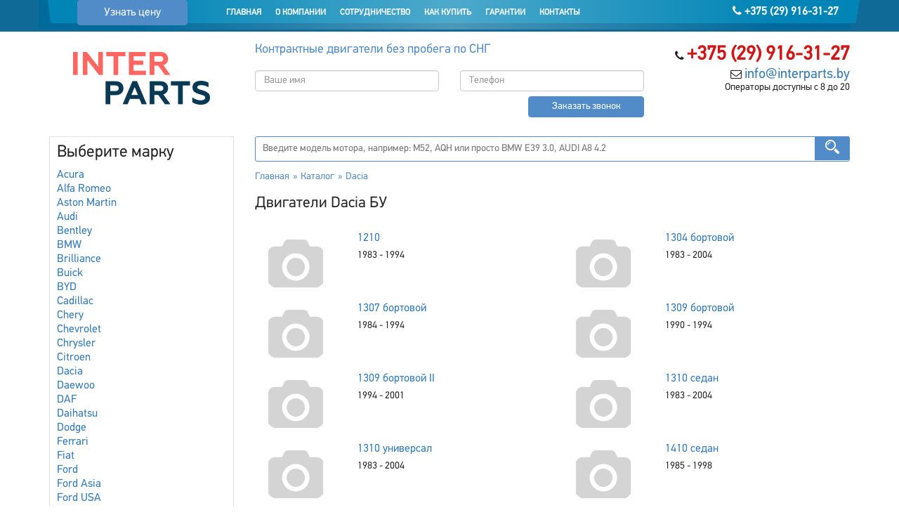

--- FILE ---
content_type: text/html; charset=UTF-8
request_url: https://interparts.by/katalog/dacia/
body_size: 6195
content:
<!DOCTYPE html>
<html lang="ru">
<head>
    <meta name="viewport" content="width=device-width, initial-scale=1">
    <meta http-equiv="content-type" content="text/html; charset=utf-8">
    <link rel="icon" href="/favicon.ico" type="image/x-icon"/>
    <link rel="shortcut icon" href="/favicon.ico" type="image/x-icon"/>
    <script async src="//pagead2.googlesyndication.com/pagead/js/adsbygoogle.js"></script>
<script>
  (adsbygoogle = window.adsbygoogle || []).push({
    google_ad_client: "ca-pub-6855609956745353",
    enable_page_level_ads: true
  });
</script>    <link rel="stylesheet" type="text/css" href="/assets/fec5e170/css/bootstrap.css" />
<link rel="stylesheet" type="text/css" href="/assets/73ddda56/font-awesome.min.css" />
<link rel="stylesheet" type="text/css" href="/assets/73ddda56/style.css" />
<link rel="stylesheet" type="text/css" href="/assets/1c0a2801/jui/css/base/jquery-ui.css" />
<title>Двигатель Dacia купить контрактный мотор Дачия</title>
    <meta name="keywords" content="купить двигатель dacia" />
    <meta name="description" content="Компания контрактный двигатель Dacia в Минске. Доставка по всей Беларуси. Гарантия 30 дней! Поставки из Европы без посредников." />
</head>
<body>
<div class="wrapper">
    <header>
        <div class="head-line">
            <div class="container">
                <div class="row">
                    <div class="col-xs-12">
                        <div class="menu-block">
                            <div class="menu-wrapper">
                                <div class="menu">
                                    <div class="row">
                                        <div class="col-sm-3 col-md-2 hidden-xs">
                                            <a class="btn btn-primary" href="/order/">Узнать цену</a>
                                        </div>
                                        <div class="col-xs-6 col-sm-4 col-md-push-8 col-md-2 col-md-push-8 hidden-xs">
                                            <div class="phone"><a href="tel:+375299163127"><i class="fa fa-phone"></i>&nbsp;+375 (29) 916-31-27</a></div>
                                        </div>
                                        <div class="col-xs-12 col-sm-5 col-md-8 col-md-pull-2">
                                            <nav class="navbar navbar-default" role="navigation"><div class="navbar-header"><button class="navbar-toggle" data-toggle="collapse" data-target="#yw2" type="button"><span class="icon-bar"></span><span class="icon-bar"></span><span class="icon-bar"></span></button></div><div class="collapse navbar-collapse" id="yw2"><ul id="yw1" class="nav navbar-nav" role="menu"><li id="1"><a tabindex="-1" href="/">Главная</a></li><li id="2"><a tabindex="-1" href="/o-kompanii/">О компании</a></li><li id="3"><a tabindex="-1" href="/sotrudnichestvo/">Сотрудничество</a></li><li id="4"><a tabindex="-1" href="/kak-kupit/">Как купить</a></li><li id="5"><a tabindex="-1" href="/garantii/">Гарантии</a></li><li id="6"><a tabindex="-1" href="/contacts/">Контакты</a></li></ul></div></nav>
                                        </div>
                                    </div>
                                </div>
                            </div>
                        </div>
                    </div>
                </div>
            </div>
        </div>
        <div class="head-line-ghost"></div>
        <div class="head-info">
            <div class="container">
                <div class="row">
                    <div class="col-xs-12 col-md-3">
                        <div class="logo text-center">
                            <a href="/"><i class="icon-site-logo"></i></a>
                        </div>
                    </div>
                    <div class="col-xs-12 col-md-9">
                        <div class="row">
                            <div class="col-xs-12 col-sm-6 col-sm-push-6 col-md-4 col-md-push-8 text-right">
                                <div><i class="fa fa-phone"></i> <span class="phone"><a href="tel:+375299163127">+375 (29) 916-31-27</a></span></div>
                                <div><i class="fa fa-envelope-o"></i> <span class="email"><a href="/cdn-cgi/l/email-protection#aac3c4ccc5eac3c4decfd8dacbd8ded984c8d3"><span class="__cf_email__" data-cfemail="660f080009260f08120314160714121548041f">[email&#160;protected]</span></a></span></div>
                                <div class="info">Операторы доступны с 8 до 20</div>
                            </div>
                            <div class="col-xs-12 col-sm-6 col-sm-pull-6 col-md-8 col-md-pull-4">
                                <div class="slogan">
                                    Контрактные двигатели без пробега по СНГ
                                </div>
                                    <div class="row">
    <form role="form" id="phone-form" action="/contacts/" method="post">
<input type="hidden" value="8143a9938f4ad90dc925cc36393f56eb7d97558e" name="YII_CSRF_TOKEN" />    <div class="col-xs-12 col-sm-6 form-group">
            <input name="ContactsForm[name]" id="ContactsForm_name" class="form-control" placeholder="Ваше имя" type="text" />            <p id="ContactsForm_name_em_" style="display:none" class="help-block"></p>    </div>
    <div class="col-xs-12 col-sm-6 form-group">
            <input placeholder="Телефон" class="form-control" id="ContactsForm_phone" name="ContactsForm[phone]" type="text" />            <p id="ContactsForm_phone_em_" style="display:none" class="help-block"></p>    </div>
    <div class="col-xs-12 col-sm-offset-6 col-sm-6 col-md-offset-8 col-md-4 form-group">
        <input type="hidden" value="phone" name="type" id="type" /><button class="btn-primary btn btn-default" name="yt0" type="button" id="yt0">Заказать звонок</button>    </div>
    </form>    </div>
                            </div>
                        </div>
                    </div>
                </div>
            </div>
        </div>
    </header>
<section>
    <div class="container">
        <div class="row">
            <div class="hidden-xs col-sm-4 col-md-3">
                <div class="left-block">
                    <div class="title-block">Выберите марку</div>
                    <div class="marks">
                        <div class="items">
            <div class="item">
            <a href="/katalog/acura/">
            Acura            </a>
        </div>
                <div class="item">
            <a href="/katalog/alfa-romeo/">
            Alfa Romeo            </a>
        </div>
                <div class="item">
            <a href="/katalog/aston-martin/">
            Aston Martin            </a>
        </div>
                <div class="item">
            <a href="/katalog/audi/">
            Audi            </a>
        </div>
                <div class="item">
            <a href="/katalog/bentley/">
            Bentley            </a>
        </div>
                <div class="item">
            <a href="/katalog/bmw/">
            BMW            </a>
        </div>
                <div class="item">
            <a href="/katalog/brilliance/">
            Brilliance            </a>
        </div>
                <div class="item">
            <a href="/katalog/buick/">
            Buick            </a>
        </div>
                <div class="item">
            <a href="/katalog/byd/">
            BYD            </a>
        </div>
                <div class="item">
            <a href="/katalog/cadillac/">
            Cadillac            </a>
        </div>
                <div class="item">
            <a href="/katalog/chery/">
            Chery            </a>
        </div>
                <div class="item">
            <a href="/katalog/chevrolet/">
            Chevrolet            </a>
        </div>
                <div class="item">
            <a href="/katalog/chrysler/">
            Chrysler            </a>
        </div>
                <div class="item">
            <a href="/katalog/citroen/">
            Citroen            </a>
        </div>
                <div class="item">
            <a href="/katalog/dacia/">
            Dacia            </a>
        </div>
                <div class="item">
            <a href="/katalog/daewoo/">
            Daewoo            </a>
        </div>
                <div class="item">
            <a href="/katalog/daf/">
            DAF            </a>
        </div>
                <div class="item">
            <a href="/katalog/daihatsu/">
            Daihatsu            </a>
        </div>
                <div class="item">
            <a href="/katalog/dodge/">
            Dodge            </a>
        </div>
                <div class="item">
            <a href="/katalog/ferrari/">
            Ferrari            </a>
        </div>
                <div class="item">
            <a href="/katalog/fiat/">
            Fiat            </a>
        </div>
                <div class="item">
            <a href="/katalog/ford/">
            Ford            </a>
        </div>
                <div class="item">
            <a href="/katalog/ford-asia/">
            Ford Asia            </a>
        </div>
                <div class="item">
            <a href="/katalog/ford-usa/">
            Ford USA            </a>
        </div>
                <div class="item">
            <a href="/katalog/geely/">
            Geely            </a>
        </div>
                <div class="item">
            <a href="/katalog/gmc/">
            GMC            </a>
        </div>
                <div class="item">
            <a href="/katalog/great-wall/">
            Great Wall            </a>
        </div>
                <div class="item">
            <a href="/katalog/honda/">
            Honda            </a>
        </div>
                <div class="item">
            <a href="/katalog/hummer/">
            Hummer            </a>
        </div>
                <div class="item">
            <a href="/katalog/hyundai/">
            Hyundai            </a>
        </div>
                <div class="item">
            <a href="/katalog/infiniti/">
            Infiniti            </a>
        </div>
                <div class="item">
            <a href="/katalog/isuzu/">
            Isuzu            </a>
        </div>
                <div class="item">
            <a href="/katalog/jac/">
            JAC            </a>
        </div>
                <div class="item">
            <a href="/katalog/jaguar/">
            Jaguar            </a>
        </div>
                <div class="item">
            <a href="/katalog/jeep/">
            Jeep            </a>
        </div>
                <div class="item">
            <a href="/katalog/kia/">
            Kia            </a>
        </div>
                <div class="item">
            <a href="/katalog/lancia/">
            Lancia            </a>
        </div>
                <div class="item">
            <a href="/katalog/land-rover/">
            Land Rover            </a>
        </div>
                <div class="item">
            <a href="/katalog/lexus/">
            Lexus            </a>
        </div>
                <div class="item">
            <a href="/katalog/lifan/">
            Lifan            </a>
        </div>
                <div class="item">
            <a href="/katalog/lincoln/">
            Lincoln            </a>
        </div>
                <div class="item">
            <a href="/katalog/maserati/">
            Maserati            </a>
        </div>
                <div class="item">
            <a href="/katalog/maybach/">
            Maybach            </a>
        </div>
                <div class="item">
            <a href="/katalog/mazda/">
            Mazda            </a>
        </div>
                <div class="item">
            <a href="/katalog/mercedes/">
            Mercedes            </a>
        </div>
                <div class="item">
            <a href="/katalog/mini/">
            MINI            </a>
        </div>
                <div class="item">
            <a href="/katalog/mitsubishi/">
            Mitsubishi            </a>
        </div>
                <div class="item">
            <a href="/katalog/nissan/">
            Nissan            </a>
        </div>
                <div class="item">
            <a href="/katalog/opel/">
            Opel            </a>
        </div>
                <div class="item">
            <a href="/katalog/peugeot/">
            Peugeot            </a>
        </div>
                <div class="item">
            <a href="/katalog/pontiac/">
            Pontiac            </a>
        </div>
                <div class="item">
            <a href="/katalog/porsche/">
            Porsche            </a>
        </div>
                <div class="item">
            <a href="/katalog/renault/">
            Renault            </a>
        </div>
                <div class="item">
            <a href="/katalog/rolls-royce/">
            Rolls-Royce            </a>
        </div>
                <div class="item">
            <a href="/katalog/rover/">
            Rover            </a>
        </div>
                <div class="item">
            <a href="/katalog/saab/">
            Saab            </a>
        </div>
                <div class="item">
            <a href="/katalog/seat/">
            Seat            </a>
        </div>
                <div class="item">
            <a href="/katalog/skoda/">
            Skoda            </a>
        </div>
                <div class="item">
            <a href="/katalog/smart/">
            Smart            </a>
        </div>
                <div class="item">
            <a href="/katalog/ssangyong/">
            Ssangyong            </a>
        </div>
                <div class="item">
            <a href="/katalog/subaru/">
            Subaru            </a>
        </div>
                <div class="item">
            <a href="/katalog/suzuki/">
            Suzuki            </a>
        </div>
                <div class="item">
            <a href="/katalog/toyota/">
            Toyota            </a>
        </div>
                <div class="item">
            <a href="/katalog/volkswagen/">
            Volkswagen            </a>
        </div>
                <div class="item">
            <a href="/katalog/volvo/">
            Volvo            </a>
        </div>
        </div>
                    </div>
                </div>

                                    <div class="left-block" style="margin-top: 20px;">
                        <div class="item">
                            <div class="title">Что такое голый столб?</div>
                            <div class="description">
                                Это двигатель без навесного оборудования, т.е с двигателя скручиваются
                                электрооборудование, опоры, компоненты ГУР.
                            </div>
                        </div>
                        <div class="item">
                            <div class="title">Что входит в навесное оборудование?</div>
                            <div class="description">
                                В состав навесного входит: генератор, стартер, провода, системы охлождения, подачи
                                топлива, турбонаддува, подушки двигателя, системы кондиционирования, компрессор,
                                интеркулер, катализатор-дожигатель отработанных газов, системы подачи топлива. Точный
                                состав навесного лучше уточнять при покупке.
                            </div>
                        </div>
                    </div>
                                </div>
            <div class="col-xs-12 col-sm-8 col-md-9">
                <div class="search">
                    <form action="/search/" method="get"><input id="searchstring" rel="url" placeholder="Введите модель мотора, например: M52, AQH или просто BMW E39 3.0, AUDI A8 4.2" class="search-input" type="text" value="" name="term" /><button id="searchsubmit" type="submit"><i class="icon-site-lupa"></i></button></form>                </div>
                <div class="breadcrumb-block">
                    <ol class="breadcrumb">
<li><a href="/">Главная</a></li><li><a href="/katalog/">Каталог</a></li><li><span>Dacia</span></li></ol>                </div>
                <div class="main-title">
    <h1>Двигатели Dacia БУ</h1>
</div>
<div class="content models">
    <div class="row">
                    <div class="col-xs-12 col-md-6">
                    <div class="row item">
                        <div class="col-xs-4">
                            <a href="/katalog/dacia/1210/">
                                <img src="/images/noimage.png" class="img-responsive">
                            </a>
                        </div>
                        <div class="col-xs-8">
                            <div class="title">
                                <a href="/katalog/dacia/1210/">1210</a>
                            </div>
                            <div class="years">
                                1983 - 1994                            </div>
                        </div>
                    </div>
                </div>
                            <div class="col-xs-12 col-md-6">
                    <div class="row item">
                        <div class="col-xs-4">
                            <a href="/katalog/dacia/1304-bortovoy/">
                                <img src="/images/noimage.png" class="img-responsive">
                            </a>
                        </div>
                        <div class="col-xs-8">
                            <div class="title">
                                <a href="/katalog/dacia/1304-bortovoy/">1304 бортовой</a>
                            </div>
                            <div class="years">
                                1983 - 2004                            </div>
                        </div>
                    </div>
                </div>
                            <div class="col-xs-12 col-md-6">
                    <div class="row item">
                        <div class="col-xs-4">
                            <a href="/katalog/dacia/1307-bortovoy/">
                                <img src="/images/noimage.png" class="img-responsive">
                            </a>
                        </div>
                        <div class="col-xs-8">
                            <div class="title">
                                <a href="/katalog/dacia/1307-bortovoy/">1307 бортовой</a>
                            </div>
                            <div class="years">
                                1984 - 1994                            </div>
                        </div>
                    </div>
                </div>
                            <div class="col-xs-12 col-md-6">
                    <div class="row item">
                        <div class="col-xs-4">
                            <a href="/katalog/dacia/1309-bortovoy/">
                                <img src="/images/noimage.png" class="img-responsive">
                            </a>
                        </div>
                        <div class="col-xs-8">
                            <div class="title">
                                <a href="/katalog/dacia/1309-bortovoy/">1309 бортовой</a>
                            </div>
                            <div class="years">
                                1990 - 1994                            </div>
                        </div>
                    </div>
                </div>
                            <div class="col-xs-12 col-md-6">
                    <div class="row item">
                        <div class="col-xs-4">
                            <a href="/katalog/dacia/1309-bortovoy-ii/">
                                <img src="/images/noimage.png" class="img-responsive">
                            </a>
                        </div>
                        <div class="col-xs-8">
                            <div class="title">
                                <a href="/katalog/dacia/1309-bortovoy-ii/">1309 бортовой II</a>
                            </div>
                            <div class="years">
                                1994 - 2001                            </div>
                        </div>
                    </div>
                </div>
                            <div class="col-xs-12 col-md-6">
                    <div class="row item">
                        <div class="col-xs-4">
                            <a href="/katalog/dacia/1310-sedan/">
                                <img src="/images/noimage.png" class="img-responsive">
                            </a>
                        </div>
                        <div class="col-xs-8">
                            <div class="title">
                                <a href="/katalog/dacia/1310-sedan/">1310 седан</a>
                            </div>
                            <div class="years">
                                1983 - 2004                            </div>
                        </div>
                    </div>
                </div>
                            <div class="col-xs-12 col-md-6">
                    <div class="row item">
                        <div class="col-xs-4">
                            <a href="/katalog/dacia/1310-universal/">
                                <img src="/images/noimage.png" class="img-responsive">
                            </a>
                        </div>
                        <div class="col-xs-8">
                            <div class="title">
                                <a href="/katalog/dacia/1310-universal/">1310 универсал</a>
                            </div>
                            <div class="years">
                                1983 - 2004                            </div>
                        </div>
                    </div>
                </div>
                            <div class="col-xs-12 col-md-6">
                    <div class="row item">
                        <div class="col-xs-4">
                            <a href="/katalog/dacia/1410-sedan/">
                                <img src="/images/noimage.png" class="img-responsive">
                            </a>
                        </div>
                        <div class="col-xs-8">
                            <div class="title">
                                <a href="/katalog/dacia/1410-sedan/">1410 седан</a>
                            </div>
                            <div class="years">
                                1985 - 1998                            </div>
                        </div>
                    </div>
                </div>
                            <div class="col-xs-12 col-md-6">
                    <div class="row item">
                        <div class="col-xs-4">
                            <a href="/katalog/dacia/1410-universal/">
                                <img src="/images/noimage.png" class="img-responsive">
                            </a>
                        </div>
                        <div class="col-xs-8">
                            <div class="title">
                                <a href="/katalog/dacia/1410-universal/">1410 универсал</a>
                            </div>
                            <div class="years">
                                1985 - 1998                            </div>
                        </div>
                    </div>
                </div>
                            <div class="col-xs-12 col-md-6">
                    <div class="row item">
                        <div class="col-xs-4">
                            <a href="/katalog/dacia/1410-universal-ii/">
                                <img src="/images/noimage.png" class="img-responsive">
                            </a>
                        </div>
                        <div class="col-xs-8">
                            <div class="title">
                                <a href="/katalog/dacia/1410-universal-ii/">1410 универсал II</a>
                            </div>
                            <div class="years">
                                1994 - 1998                            </div>
                        </div>
                    </div>
                </div>
                            <div class="col-xs-12 col-md-6">
                    <div class="row item">
                        <div class="col-xs-4">
                            <a href="/katalog/dacia/nova/">
                                <img src="/images/noimage.png" class="img-responsive">
                            </a>
                        </div>
                        <div class="col-xs-8">
                            <div class="title">
                                <a href="/katalog/dacia/nova/">Nova</a>
                            </div>
                            <div class="years">
                                1996 - 2003                            </div>
                        </div>
                    </div>
                </div>
                            <div class="col-xs-12 col-md-6">
                    <div class="row item">
                        <div class="col-xs-4">
                            <a href="/katalog/dacia/pick-up/">
                                <img src="/images/noimage.png" class="img-responsive">
                            </a>
                        </div>
                        <div class="col-xs-8">
                            <div class="title">
                                <a href="/katalog/dacia/pick-up/">Pick Up</a>
                            </div>
                            <div class="years">
                                1989 - 2001                            </div>
                        </div>
                    </div>
                </div>
                            <div class="col-xs-12 col-md-6">
                    <div class="row item">
                        <div class="col-xs-4">
                            <a href="/katalog/dacia/solenza/">
                                <img src="/data/catalog/models/506/origin/56a704ef18718.jpg" class="img-responsive">
                            </a>
                        </div>
                        <div class="col-xs-8">
                            <div class="title">
                                <a href="/katalog/dacia/solenza/">Solenza</a>
                            </div>
                            <div class="years">
                                2003 - 2005                            </div>
                        </div>
                    </div>
                </div>
                            <div class="col-xs-12 col-md-6">
                    <div class="row item">
                        <div class="col-xs-4">
                            <a href="/katalog/dacia/supernova/">
                                <img src="/images/noimage.png" class="img-responsive">
                            </a>
                        </div>
                        <div class="col-xs-8">
                            <div class="title">
                                <a href="/katalog/dacia/supernova/">SuperNova</a>
                            </div>
                            <div class="years">
                                2000 - 2003                            </div>
                        </div>
                    </div>
                </div>
                </div>
</div>

<div class="text">
    </div>            </div>
        </div>
    </div>
</section>

        <div class="ghost-footer"></div>
    </div>
    <footer>
        <div class="container">
            <div class="row">
                <div class="col-xs-12 col-md-5">
                    <div><a href="tel:+375299163127"><i class="fa fa-phone"></i> <span class="phone">+375 (29) 916-31-27</span></a></div>
                    <div><a href="/cdn-cgi/l/email-protection#8fe6e1e9e0cfe6e1fbeafdffeefdfbfca1edf6"><i class="fa fa-envelope-o"></i> <span class="email"><span class="__cf_email__" data-cfemail="8de4e3ebe2cde4e3f9e8fffdecfff9fea3eff4">[email&#160;protected]</span></span></a></div>
                    <div><i class="fa fa-map-marker"></i> <span class="address">г. Минск, ул.Калинина 2а, пом. 2</span></div>
                </div>
                <div class="col-xs-12 col-md-7 text-right">
                    <div class="hidden-sm hidden-xs"><img src="/images/pay.jpg"></div>
                </div>
            </div>
            <div class="row">
                <div class="pull-right copy">
                    &copy; 2017 - 2026 «ИнтерПартс Моторс»
                </div>
            </div>
        </div>
        <div id="toTop">
            <i class="fa fa-angle-up"></i>
        </div>
                <!--LiveInternet counter--><script data-cfasync="false" src="/cdn-cgi/scripts/5c5dd728/cloudflare-static/email-decode.min.js"></script><script data-cfasync="false" src="/cdn-cgi/scripts/d07b1474/cloudflare-static/email-decode.min.js"></script><script type="text/javascript">
document.write("<a href='//www.liveinternet.ru/click' "+
"target=_blank><img src='//counter.yadro.ru/hit?t44.6;r"+
escape(document.referrer)+((typeof(screen)=="undefined")?"":
";s"+screen.width+"*"+screen.height+"*"+(screen.colorDepth?
screen.colorDepth:screen.pixelDepth))+";u"+escape(document.URL)+
";"+Math.random()+
"' alt='' title='LiveInternet' "+
"border='0' width='0' height='0'><\/a>")
</script><!--/LiveInternet-->    </footer>
<script type="text/javascript" src="/assets/efbc4624/jquery-1.11.3.js"></script>
<script type="text/javascript" src="/assets/1c0a2801/jui/js/jquery-ui.min.js"></script>
<script type="text/javascript" src="/assets/fec5e170/js/bootstrap.min.js"></script>
<script type="text/javascript" src="/assets/1c0a2801/jquery.maskedinput.js"></script>
<script type="text/javascript" src="/assets/1c0a2801/jquery.yiiactiveform.js"></script>
<script type="text/javascript">
/*<![CDATA[*/
jQuery(function($) {
jQuery("#ContactsForm_phone").mask("+375(99)999-99-99");
jQuery('body').on('click','#yt0',function(){jQuery.ajax({'dataType':'json','type':'POST','beforeSend':function()
                    {
                        $("#phone-form").find("button").attr("disabled","disabled");
                    },'success':function(data)
                    {
                      var form=$("#phone-form");
                      if(data.status=="success")
                      {
                        alert("Спасибо за Ваше сообщение. С Вами свяжется менеджер.");
                        form[0].reset();
                      }
                      else
                      {
                        $.each(data, function(key, val)
                        {
                          form.find("#"+key+"_em_").text(val).show();
                        });
                      }
                    },'complete':function()
                    {
                        $("#phone-form").find("button").removeAttr("disabled");
                    },'url':'/contacts/','cache':false,'data':jQuery(this).parents("form").serialize()});return false;});
jQuery('#phone-form').yiiactiveform({'attributes':[{'id':'ContactsForm_name','inputID':'ContactsForm_name','errorID':'ContactsForm_name_em_','model':'ContactsForm','name':'name','enableAjaxValidation':false,'inputContainer':'div.form-group','errorCssClass':'has-error','successCssClass':'has-success','clientValidation':function(value, messages, attribute) {

if(jQuery.trim(value)=='') {
	messages.push("\u041d\u0435\u043e\u0431\u0445\u043e\u0434\u0438\u043c\u043e \u0437\u0430\u043f\u043e\u043b\u043d\u0438\u0442\u044c \u043f\u043e\u043b\u0435 \u00ab\u0412\u0430\u0448\u0435 \u0438\u043c\u044f\u00bb.");
}

}},{'id':'ContactsForm_phone','inputID':'ContactsForm_phone','errorID':'ContactsForm_phone_em_','model':'ContactsForm','name':'phone','enableAjaxValidation':false,'inputContainer':'div.form-group','errorCssClass':'has-error','successCssClass':'has-success','clientValidation':function(value, messages, attribute) {

if(jQuery.trim(value)=='') {
	messages.push("\u041d\u0435\u043e\u0431\u0445\u043e\u0434\u0438\u043c\u043e \u0437\u0430\u043f\u043e\u043b\u043d\u0438\u0442\u044c \u043f\u043e\u043b\u0435 \u00ab\u0422\u0435\u043b\u0435\u0444\u043e\u043d\u00bb.");
}


if(jQuery.trim(value)!='' && !value.match(/\+375\(\d{2}\)\d{3}\-\d{2}\-\d{2}/i)) {
	messages.push("\u0422\u0435\u043b\u0435\u0444\u043e\u043d \u043d\u0435 \u0432\u0435\u0440\u0435\u043d.");
}

}}],'errorCss':'error'});
jQuery('#searchstring').autocomplete({'minLength':'3','select':function(event, ui) {
                                     window.location = "https://interparts.by"+ui.item.url;
                                 },'source':'/search/'}).data( "ui-autocomplete" )._renderItem = function( ul, item ) {
                                        var words=this.term.split(" ");
                                        var length=words.length;
                                        for (var i=0;i<words.length;i++)
                                        {
                                            if (words[i]!="")
                                            {
                                                item.label=item.label.replace(new RegExp("("+words[i]+")","gi"),"<strong>$1</strong>");
                                            }
                                        }
                                   return $( "<li>" )
                                       .data( "item.autocomplete", item )
                                       .append( "<a href=\""+item.url+"\"><img src=\"/"+item.src+"\">" + item.label +  "</a>")
                                       .appendTo( ul );
                                 };

                        $(window).scroll(function() {
                            if($(this).scrollTop() != 0)
                            {
                                $("#toTop").fadeIn();
                            }
                            else
                            {
                                $("#toTop").fadeOut();
                            }
                        });

                        $("#toTop").click(function(){
                            $("body,html").animate({scrollTop:0},800);
                        });
            
});
/*]]>*/
</script>
<script defer src="https://static.cloudflareinsights.com/beacon.min.js/vcd15cbe7772f49c399c6a5babf22c1241717689176015" integrity="sha512-ZpsOmlRQV6y907TI0dKBHq9Md29nnaEIPlkf84rnaERnq6zvWvPUqr2ft8M1aS28oN72PdrCzSjY4U6VaAw1EQ==" data-cf-beacon='{"version":"2024.11.0","token":"a9591b7ee79f47a68da6941895298589","r":1,"server_timing":{"name":{"cfCacheStatus":true,"cfEdge":true,"cfExtPri":true,"cfL4":true,"cfOrigin":true,"cfSpeedBrain":true},"location_startswith":null}}' crossorigin="anonymous"></script>
</body>
</html>


--- FILE ---
content_type: text/html; charset=utf-8
request_url: https://www.google.com/recaptcha/api2/aframe
body_size: 268
content:
<!DOCTYPE HTML><html><head><meta http-equiv="content-type" content="text/html; charset=UTF-8"></head><body><script nonce="6lng9UAxkxVlS87J6gj8ww">/** Anti-fraud and anti-abuse applications only. See google.com/recaptcha */ try{var clients={'sodar':'https://pagead2.googlesyndication.com/pagead/sodar?'};window.addEventListener("message",function(a){try{if(a.source===window.parent){var b=JSON.parse(a.data);var c=clients[b['id']];if(c){var d=document.createElement('img');d.src=c+b['params']+'&rc='+(localStorage.getItem("rc::a")?sessionStorage.getItem("rc::b"):"");window.document.body.appendChild(d);sessionStorage.setItem("rc::e",parseInt(sessionStorage.getItem("rc::e")||0)+1);localStorage.setItem("rc::h",'1769407392305');}}}catch(b){}});window.parent.postMessage("_grecaptcha_ready", "*");}catch(b){}</script></body></html>